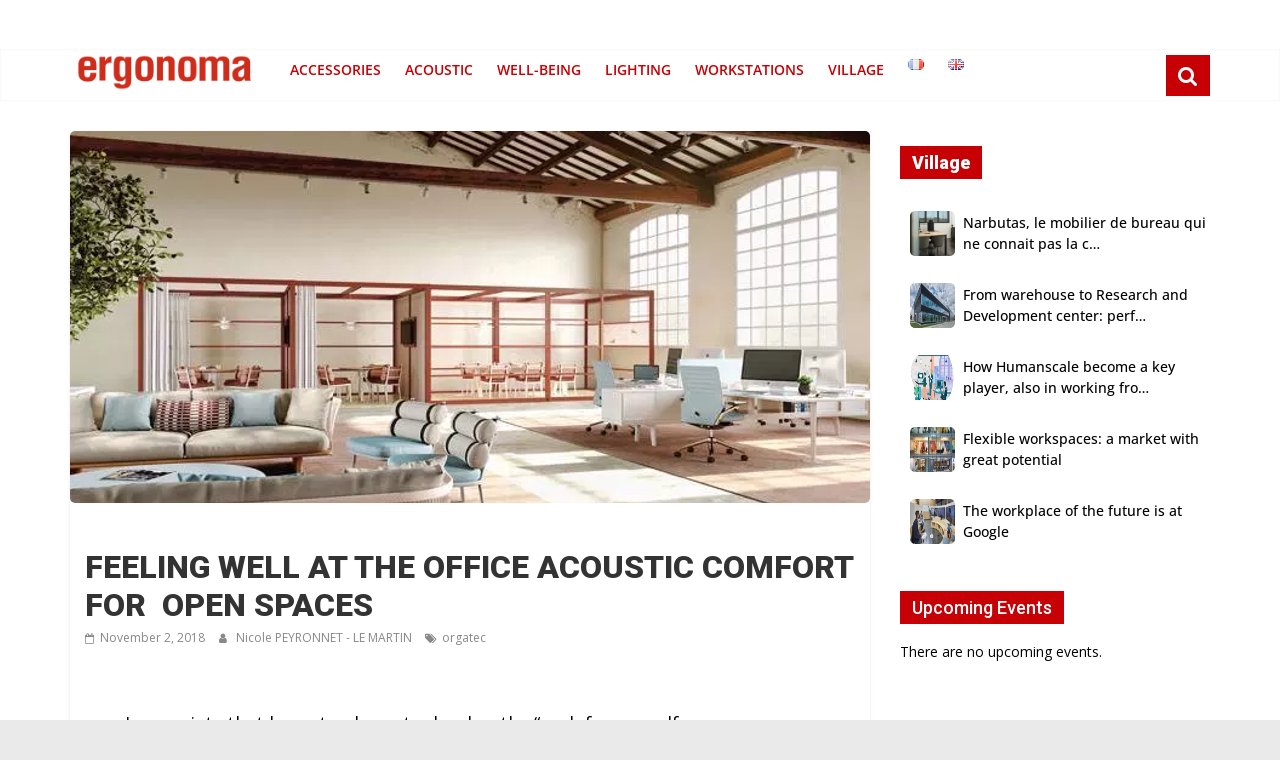

--- FILE ---
content_type: text/html; charset=utf-8
request_url: https://www.google.com/recaptcha/api2/aframe
body_size: 250
content:
<!DOCTYPE HTML><html><head><meta http-equiv="content-type" content="text/html; charset=UTF-8"></head><body><script nonce="V-ZH5Mzy0OHupSs39oD8Ug">/** Anti-fraud and anti-abuse applications only. See google.com/recaptcha */ try{var clients={'sodar':'https://pagead2.googlesyndication.com/pagead/sodar?'};window.addEventListener("message",function(a){try{if(a.source===window.parent){var b=JSON.parse(a.data);var c=clients[b['id']];if(c){var d=document.createElement('img');d.src=c+b['params']+'&rc='+(localStorage.getItem("rc::a")?sessionStorage.getItem("rc::b"):"");window.document.body.appendChild(d);sessionStorage.setItem("rc::e",parseInt(sessionStorage.getItem("rc::e")||0)+1);localStorage.setItem("rc::h",'1768935532846');}}}catch(b){}});window.parent.postMessage("_grecaptcha_ready", "*");}catch(b){}</script></body></html>

--- FILE ---
content_type: application/javascript; charset=utf-8
request_url: https://fundingchoicesmessages.google.com/f/AGSKWxXuIsthADL4A7QwB1mkjr4rKpYaKSVztuosrKGTgFV9MSC3fDhvsMO9QytOklCYKqpmt3pfIAXRrPB9YMzS45af1dEvFL1gqXThK-dvK62Meil-ucBR0c95NgCSkRmnJ108393bf95Kf_9fbsu1AV6ZfZpylSlEmzKIZ-jvnpxFdZvXO-oVZpNG2FE5/_/storyadcode./ads/rotate_/amp-ad-/top_adv_/horizontal_advert_
body_size: -1290
content:
window['70d7c00a-069f-4358-9ef8-6d4a76a6e506'] = true;